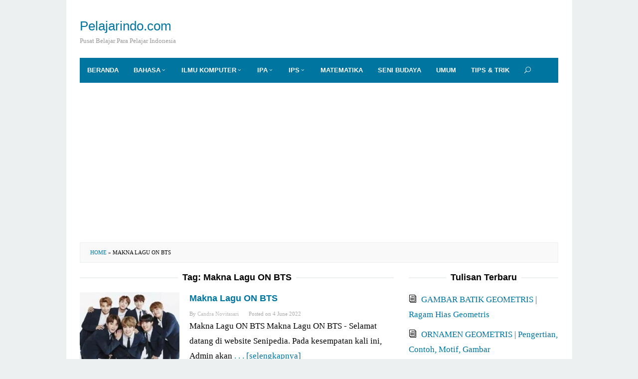

--- FILE ---
content_type: text/html
request_url: https://pelajarindo.com/tag/makna-lagu-on-bts/
body_size: 6670
content:
<!DOCTYPE html>
<html lang="en-US">
<head itemscope="itemscope" itemtype="http://schema.org/WebSite">
	<meta http-equiv="Content-Type" content="text/html; charset=UTF-8"/>
<meta name="viewport" content="width=device-width, initial-scale=1">
<link rel="profile" href="https://gmpg.org/xfn/11">
<meta name="robots" content="index, follow, max-image-preview:large, max-snippet:-1, max-video-preview:-1"/>
<title>Makna Lagu ON BTS Archives - Pelajarindo.com</title>
	<link rel="canonical" href="https://pelajarindo.com/tag/makna-lagu-on-bts/" />
<link rel="stylesheet" href="../../wp-content/cache/min/1/bf92169d46aa18f3b71e2788c0b5e8e2.css" media="all" data-minify="1"/>
<meta property="og:locale" content="en_US"/>
<meta property="og:type" content="article"/>
<meta property="og:title" content="Makna Lagu ON BTS Archives - Pelajarindo.com"/>
<meta property="og:url" content="https://pelajarindo.com/tag/makna-lagu-on-bts/"/>
<meta property="og:site_name" content="Pelajarindo.com"/>
<meta name="twitter:card" content="summary_large_image"/>
<script type="application/ld+json" class="yoast-schema-graph">{"@context":"https://schema.org","@graph":[{"@type":"CollectionPage","@id":"https://pelajarindo.com/tag/makna-lagu-on-bts/","url":"https://pelajarindo.com/tag/makna-lagu-on-bts/","name":"Makna Lagu ON BTS Archives - Pelajarindo.com","isPartOf":{"@id":"https://pelajarindo.com/#website"},"primaryImageOfPage":{"@id":"https://pelajarindo.com/tag/makna-lagu-on-bts/#primaryimage"},"image":{"@id":"https://pelajarindo.com/tag/makna-lagu-on-bts/#primaryimage"},"thumbnailUrl":"https://pelajarindo.com/wp-content/uploads/2020/03/makna-lagu-on-bts.jpeg","breadcrumb":{"@id":"https://pelajarindo.com/tag/makna-lagu-on-bts/#breadcrumb"},"inLanguage":"en-US"},{"@type":"ImageObject","inLanguage":"en-US","@id":"https://pelajarindo.com/tag/makna-lagu-on-bts/#primaryimage","url":"https://pelajarindo.com/wp-content/uploads/2020/03/makna-lagu-on-bts.jpeg","contentUrl":"https://pelajarindo.com/wp-content/uploads/2020/03/makna-lagu-on-bts.jpeg","width":650,"height":433,"caption":"Makna lagu on bts"},{"@type":"BreadcrumbList","@id":"https://pelajarindo.com/tag/makna-lagu-on-bts/#breadcrumb","itemListElement":[{"@type":"ListItem","position":1,"name":"Home","item":"https://pelajarindo.com/"},{"@type":"ListItem","position":2,"name":"Makna Lagu ON BTS"}]},{"@type":"WebSite","@id":"https://pelajarindo.com/#website","url":"https://pelajarindo.com/","name":"Pelajarindo.com","description":"Pusat Belajar Para Pelajar Indonesia","potentialAction":[{"@type":"SearchAction","target":{"@type":"EntryPoint","urlTemplate":"https://pelajarindo.com/?s={search_term_string}"},"query-input":"required name=search_term_string"}],"inLanguage":"en-US"}]}</script>
<link rel="dns-prefetch" href="https://fonts.googleapis.com/"/>
<link rel="dns-prefetch" href="https://ajax.googleapis.com/"/>
<link rel="dns-prefetch" href="https://connect.facebook.net/"/>
<link rel="dns-prefetch" href="https://www.google-analytics.com/"/>
<link rel="dns-prefetch" href="https://www.googletagmanager.com/"/>
<link rel="dns-prefetch" href="https://maps.google.com/"/>
<link rel="dns-prefetch" href="https://api.pinterest.com/"/>
<style id="global-styles-inline-css" type="text/css">
body{--wp--preset--color--black: #000000;--wp--preset--color--cyan-bluish-gray: #abb8c3;--wp--preset--color--white: #ffffff;--wp--preset--color--pale-pink: #f78da7;--wp--preset--color--vivid-red: #cf2e2e;--wp--preset--color--luminous-vivid-orange: #ff6900;--wp--preset--color--luminous-vivid-amber: #fcb900;--wp--preset--color--light-green-cyan: #7bdcb5;--wp--preset--color--vivid-green-cyan: #00d084;--wp--preset--color--pale-cyan-blue: #8ed1fc;--wp--preset--color--vivid-cyan-blue: #0693e3;--wp--preset--color--vivid-purple: #9b51e0;--wp--preset--gradient--vivid-cyan-blue-to-vivid-purple: linear-gradient(135deg,rgba(6,147,227,1) 0%,rgb(155,81,224) 100%);--wp--preset--gradient--light-green-cyan-to-vivid-green-cyan: linear-gradient(135deg,rgb(122,220,180) 0%,rgb(0,208,130) 100%);--wp--preset--gradient--luminous-vivid-amber-to-luminous-vivid-orange: linear-gradient(135deg,rgba(252,185,0,1) 0%,rgba(255,105,0,1) 100%);--wp--preset--gradient--luminous-vivid-orange-to-vivid-red: linear-gradient(135deg,rgba(255,105,0,1) 0%,rgb(207,46,46) 100%);--wp--preset--gradient--very-light-gray-to-cyan-bluish-gray: linear-gradient(135deg,rgb(238,238,238) 0%,rgb(169,184,195) 100%);--wp--preset--gradient--cool-to-warm-spectrum: linear-gradient(135deg,rgb(74,234,220) 0%,rgb(151,120,209) 20%,rgb(207,42,186) 40%,rgb(238,44,130) 60%,rgb(251,105,98) 80%,rgb(254,248,76) 100%);--wp--preset--gradient--blush-light-purple: linear-gradient(135deg,rgb(255,206,236) 0%,rgb(152,150,240) 100%);--wp--preset--gradient--blush-bordeaux: linear-gradient(135deg,rgb(254,205,165) 0%,rgb(254,45,45) 50%,rgb(107,0,62) 100%);--wp--preset--gradient--luminous-dusk: linear-gradient(135deg,rgb(255,203,112) 0%,rgb(199,81,192) 50%,rgb(65,88,208) 100%);--wp--preset--gradient--pale-ocean: linear-gradient(135deg,rgb(255,245,203) 0%,rgb(182,227,212) 50%,rgb(51,167,181) 100%);--wp--preset--gradient--electric-grass: linear-gradient(135deg,rgb(202,248,128) 0%,rgb(113,206,126) 100%);--wp--preset--gradient--midnight: linear-gradient(135deg,rgb(2,3,129) 0%,rgb(40,116,252) 100%);--wp--preset--duotone--dark-grayscale: url('https://pelajarindo.com/tag/makna-lagu-on-bts/#wp-duotone-dark-grayscale');--wp--preset--duotone--grayscale: url('https://pelajarindo.com/tag/makna-lagu-on-bts/#wp-duotone-grayscale');--wp--preset--duotone--purple-yellow: url('https://pelajarindo.com/tag/makna-lagu-on-bts/#wp-duotone-purple-yellow');--wp--preset--duotone--blue-red: url('https://pelajarindo.com/tag/makna-lagu-on-bts/#wp-duotone-blue-red');--wp--preset--duotone--midnight: url('https://pelajarindo.com/tag/makna-lagu-on-bts/#wp-duotone-midnight');--wp--preset--duotone--magenta-yellow: url('https://pelajarindo.com/tag/makna-lagu-on-bts/#wp-duotone-magenta-yellow');--wp--preset--duotone--purple-green: url('https://pelajarindo.com/tag/makna-lagu-on-bts/#wp-duotone-purple-green');--wp--preset--duotone--blue-orange: url('https://pelajarindo.com/tag/makna-lagu-on-bts/#wp-duotone-blue-orange');--wp--preset--font-size--small: 13px;--wp--preset--font-size--medium: 20px;--wp--preset--font-size--large: 36px;--wp--preset--font-size--x-large: 42px;}.has-black-color{color: var(--wp--preset--color--black) !important;}.has-cyan-bluish-gray-color{color: var(--wp--preset--color--cyan-bluish-gray) !important;}.has-white-color{color: var(--wp--preset--color--white) !important;}.has-pale-pink-color{color: var(--wp--preset--color--pale-pink) !important;}.has-vivid-red-color{color: var(--wp--preset--color--vivid-red) !important;}.has-luminous-vivid-orange-color{color: var(--wp--preset--color--luminous-vivid-orange) !important;}.has-luminous-vivid-amber-color{color: var(--wp--preset--color--luminous-vivid-amber) !important;}.has-light-green-cyan-color{color: var(--wp--preset--color--light-green-cyan) !important;}.has-vivid-green-cyan-color{color: var(--wp--preset--color--vivid-green-cyan) !important;}.has-pale-cyan-blue-color{color: var(--wp--preset--color--pale-cyan-blue) !important;}.has-vivid-cyan-blue-color{color: var(--wp--preset--color--vivid-cyan-blue) !important;}.has-vivid-purple-color{color: var(--wp--preset--color--vivid-purple) !important;}.has-black-background-color{background-color: var(--wp--preset--color--black) !important;}.has-cyan-bluish-gray-background-color{background-color: var(--wp--preset--color--cyan-bluish-gray) !important;}.has-white-background-color{background-color: var(--wp--preset--color--white) !important;}.has-pale-pink-background-color{background-color: var(--wp--preset--color--pale-pink) !important;}.has-vivid-red-background-color{background-color: var(--wp--preset--color--vivid-red) !important;}.has-luminous-vivid-orange-background-color{background-color: var(--wp--preset--color--luminous-vivid-orange) !important;}.has-luminous-vivid-amber-background-color{background-color: var(--wp--preset--color--luminous-vivid-amber) !important;}.has-light-green-cyan-background-color{background-color: var(--wp--preset--color--light-green-cyan) !important;}.has-vivid-green-cyan-background-color{background-color: var(--wp--preset--color--vivid-green-cyan) !important;}.has-pale-cyan-blue-background-color{background-color: var(--wp--preset--color--pale-cyan-blue) !important;}.has-vivid-cyan-blue-background-color{background-color: var(--wp--preset--color--vivid-cyan-blue) !important;}.has-vivid-purple-background-color{background-color: var(--wp--preset--color--vivid-purple) !important;}.has-black-border-color{border-color: var(--wp--preset--color--black) !important;}.has-cyan-bluish-gray-border-color{border-color: var(--wp--preset--color--cyan-bluish-gray) !important;}.has-white-border-color{border-color: var(--wp--preset--color--white) !important;}.has-pale-pink-border-color{border-color: var(--wp--preset--color--pale-pink) !important;}.has-vivid-red-border-color{border-color: var(--wp--preset--color--vivid-red) !important;}.has-luminous-vivid-orange-border-color{border-color: var(--wp--preset--color--luminous-vivid-orange) !important;}.has-luminous-vivid-amber-border-color{border-color: var(--wp--preset--color--luminous-vivid-amber) !important;}.has-light-green-cyan-border-color{border-color: var(--wp--preset--color--light-green-cyan) !important;}.has-vivid-green-cyan-border-color{border-color: var(--wp--preset--color--vivid-green-cyan) !important;}.has-pale-cyan-blue-border-color{border-color: var(--wp--preset--color--pale-cyan-blue) !important;}.has-vivid-cyan-blue-border-color{border-color: var(--wp--preset--color--vivid-cyan-blue) !important;}.has-vivid-purple-border-color{border-color: var(--wp--preset--color--vivid-purple) !important;}.has-vivid-cyan-blue-to-vivid-purple-gradient-background{background: var(--wp--preset--gradient--vivid-cyan-blue-to-vivid-purple) !important;}.has-light-green-cyan-to-vivid-green-cyan-gradient-background{background: var(--wp--preset--gradient--light-green-cyan-to-vivid-green-cyan) !important;}.has-luminous-vivid-amber-to-luminous-vivid-orange-gradient-background{background: var(--wp--preset--gradient--luminous-vivid-amber-to-luminous-vivid-orange) !important;}.has-luminous-vivid-orange-to-vivid-red-gradient-background{background: var(--wp--preset--gradient--luminous-vivid-orange-to-vivid-red) !important;}.has-very-light-gray-to-cyan-bluish-gray-gradient-background{background: var(--wp--preset--gradient--very-light-gray-to-cyan-bluish-gray) !important;}.has-cool-to-warm-spectrum-gradient-background{background: var(--wp--preset--gradient--cool-to-warm-spectrum) !important;}.has-blush-light-purple-gradient-background{background: var(--wp--preset--gradient--blush-light-purple) !important;}.has-blush-bordeaux-gradient-background{background: var(--wp--preset--gradient--blush-bordeaux) !important;}.has-luminous-dusk-gradient-background{background: var(--wp--preset--gradient--luminous-dusk) !important;}.has-pale-ocean-gradient-background{background: var(--wp--preset--gradient--pale-ocean) !important;}.has-electric-grass-gradient-background{background: var(--wp--preset--gradient--electric-grass) !important;}.has-midnight-gradient-background{background: var(--wp--preset--gradient--midnight) !important;}.has-small-font-size{font-size: var(--wp--preset--font-size--small) !important;}.has-medium-font-size{font-size: var(--wp--preset--font-size--medium) !important;}.has-large-font-size{font-size: var(--wp--preset--font-size--large) !important;}.has-x-large-font-size{font-size: var(--wp--preset--font-size--x-large) !important;}
</style>
<style id="idblog-core-inline-css" type="text/css">
.gmr-ab-authorname span.uname a{color:#222222 !important;}.gmr-ab-desc {color:#aaaaaa !important;}.gmr-ab-web a{color:#dddddd !important;}
</style>
<style id="superfast-style-inline-css" type="text/css">
body{color:#000000;font-family:"Helvetica Neue",sans-serif;font-weight:500;font-size:14px;}kbd,a.button:hover,button:hover,.button:hover,button.button:hover,input[type="button"]:hover,input[type="reset"]:hover,input[type="submit"]:hover,a.button:focus,button:focus,.button:focus,button.button:focus,input[type="button"]:focus,input[type="reset"]:focus,input[type="submit"]:focus,a.button:active,button:active,.button:active,button.button:active,input[type="button"]:active,input[type="reset"]:active,input[type="submit"]:active,.tagcloud a:hover,.tagcloud a:focus,.tagcloud a:active{background-color:#0075a0;}a,a:hover,a:focus,a:active{color:#0075a0;}ul.page-numbers li span.page-numbers,ul.page-numbers li a:hover,.page-links a .page-link-number:hover,a.button,button,.button,button.button,input[type="button"],input[type="reset"],input[type="submit"],.tagcloud a,.sticky .gmr-box-content,.gmr-theme div.sharedaddy h3.sd-title:before,.gmr-theme div.idblog-related-post h3.related-title:before,.idblog-social-share h3:before,.bypostauthor > .comment-body{border-color:#0075a0;}.site-header{background-image:url(https://pelajarindo.com/tag/makna-lagu-on-bts/);-webkit-background-size:auto;-moz-background-size:auto;-o-background-size:auto;background-size:auto;background-repeat:repeat;background-position:center top;background-attachment:scroll;background-color:#ffffff;}.site-title a{color:#0075a0;}.site-description{color:#999999;}.gmr-logo{margin-top:18px;}.gmr-menuwrap{background-color:#0075a0;}#gmr-responsive-menu,.gmr-mainmenu #primary-menu > li > a,.search-trigger .gmr-icon{color:#ffffff;}#primary-menu > li.menu-border > a span{border-color:#ffffff;}#gmr-responsive-menu:hover,.gmr-mainmenu #primary-menu > li:hover > a,.gmr-mainmenu #primary-menu .current-menu-item > a,.gmr-mainmenu #primary-menu .current-menu-ancestor > a,.gmr-mainmenu #primary-menu .current_page_item > a,.gmr-mainmenu #primary-menu .current_page_ancestor > a,.search-trigger .gmr-icon:hover{color:#dddddd;}.gmr-mainmenu #primary-menu > li.menu-border:hover > a span,.gmr-mainmenu #primary-menu > li.menu-border.current-menu-item > a span,.gmr-mainmenu #primary-menu > li.menu-border.current-menu-ancestor > a span,.gmr-mainmenu #primary-menu > li.menu-border.current_page_item > a span,.gmr-mainmenu #primary-menu > li.menu-border.current_page_ancestor > a span{border-color:#dddddd;}.gmr-mainmenu #primary-menu > li:hover > a,.gmr-mainmenu #primary-menu .current-menu-item > a,.gmr-mainmenu #primary-menu .current-menu-ancestor > a,.gmr-mainmenu #primary-menu .current_page_item > a,.gmr-mainmenu #primary-menu .current_page_ancestor > a{background-color:#2994b5;}.gmr-secondmenuwrap{background-color:#f6f4f1;}#gmr-secondaryresponsive-menu,.gmr-secondmenu #primary-menu > li > a,.gmr-social-icon ul > li > a{color:#333333;}.gmr-secondmenu #primary-menu > li.menu-border > a span{border-color:#333333;}#gmr-secondaryresponsive-menu:hover,.gmr-secondmenu #primary-menu > li:hover > a,.gmr-secondmenu #primary-menu .current-menu-item > a,.gmr-secondmenu #primary-menu .current-menu-ancestor > a,.gmr-secondmenu #primary-menu .current_page_item > a,.gmr-secondmenu #primary-menu .current_page_ancestor > a,.gmr-social-icon ul > li > a:hover{color:#e74c3c;}.gmr-secondmenu #primary-menu > li.menu-border:hover > a span,.gmr-secondmenu #primary-menu > li.menu-border.current-menu-item > a span,.gmr-secondmenu #primary-menu > li.menu-border.current-menu-ancestor > a span,.gmr-secondmenu #primary-menu > li.menu-border.current_page_item > a span,.gmr-secondmenu #primary-menu > li.menu-border.current_page_ancestor > a span{border-color:#e74c3c;}.gmr-content{background-color:#fff;}h1,h2,h3,h4,h5,h6,.h1,.h2,.h3,.h4,.h5,.h6,.site-title,#gmr-responsive-menu,#primary-menu > li > a{font-family:"Helvetica Neue",sans-serif;}h1{font-size:24px;}h2{font-size:20px;}h3{font-size:18px;}h4{font-size:16px;}h5{font-size:14px;}h6{font-size:14px;}.widget-footer{background-color:#2994b5;color:#ecf0f1;}.widget-footer a{color:#f2f2f2;}.widget-footer a:hover{color:#ffffff;}.site-footer{background-color:#2994b5;color:#f2f2f2;}.site-footer a{color:#ecf0f1;}.site-footer a:hover{color:#bdc3c7;}
</style>
<style id="rocket-lazyload-inline-css" type="text/css">
.rll-youtube-player{position:relative;padding-bottom:56.23%;height:0;overflow:hidden;max-width:100%;}.rll-youtube-player:focus-within{outline: 2px solid currentColor;outline-offset: 5px;}.rll-youtube-player iframe{position:absolute;top:0;left:0;width:100%;height:100%;z-index:100;background:0 0}.rll-youtube-player img{bottom:0;display:block;left:0;margin:auto;max-width:100%;width:100%;position:absolute;right:0;top:0;border:none;height:auto;-webkit-transition:.4s all;-moz-transition:.4s all;transition:.4s all}.rll-youtube-player img:hover{-webkit-filter:brightness(75%)}.rll-youtube-player .play{height:100%;width:100%;left:0;top:0;position:absolute;background:url(../../wp-content/plugins/wp-rocket/assets/img/youtube.png) no-repeat center;background-color: transparent !important;cursor:pointer;border:none;}
</style>
<script type="text/javascript" src="../../wp-includes/js/jquery/jquery.min_ver-3.6.0.js" id="jquery-core-js"></script>
<script data-ad-client="ca-pub-1245334119309661" async src="https://pagead2.googlesyndication.com/pagead/js/adsbygoogle.js"></script><link rel="icon" href="../../wp-content/uploads/2019/02/cropped-Untitled-1-32x32.jpg" sizes="32x32"/>
<link rel="icon" href="../../wp-content/uploads/2019/02/cropped-Untitled-1-192x192.jpg" sizes="192x192"/>
<link rel="apple-touch-icon" href="../../wp-content/uploads/2019/02/cropped-Untitled-1-180x180.jpg"/>
<meta name="msapplication-TileImage" content="https://pelajarindo.com/wp-content/uploads/2019/02/cropped-Untitled-1-270x270.jpg"/>
<style type="text/css" id="wp-custom-css">
			body {
	font-family: Georgia,Times,"Times New Roman",serif;
	line-height: 1.8;
	margin: 0 auto;
	font-weight: 400;
	background-color: #ecf0f1; 
	font-size: 17px;
	}		</style>
<noscript><style id="rocket-lazyload-nojs-css">.rll-youtube-player, [data-lazy-src]{display:none !important;}</style></noscript></head>
<body data-rsssl="1" class="archive tag tag-makna-lagu-on-bts tag-3645 gmr-theme idtheme kentooz gmr-sticky gmr-box-layout hfeed" itemscope="itemscope" itemtype="http://schema.org/WebPage">
<div class="site inner-wrap" id="site-container">
<a class="skip-link screen-reader-text" href="#main">Skip to content</a>
<header id="masthead" class="site-header" role="banner" itemscope="itemscope" itemtype="http://schema.org/WPHeader">
<div class="container">
<div class="clearfix gmr-headwrapper">
<div class="gmr-logo"><div class="site-title" itemprop="headline"><a href="/" itemprop="url" title="Pelajarindo.com">Pelajarindo.com</a></div><span class="site-description" itemprop="description">Pusat Belajar Para Pelajar Indonesia</span></div> </div>
</div>
<div class="top-header">
<div class="container">
<div class="gmr-menuwrap clearfix">
<a id="gmr-responsive-menu" href="#menus">
MENU </a>
<nav id="site-navigation" class="gmr-mainmenu" role="navigation" itemscope="itemscope" itemtype="http://schema.org/SiteNavigationElement">
<ul id="primary-menu" class="menu"><li id="menu-item-33" class="menu-item menu-item-type-custom menu-item-object-custom menu-item-home menu-item-33"><a href="/" itemprop="url"><span itemprop="name">Beranda</span></a></li>
<li id="menu-item-36" class="menu-item menu-item-type-taxonomy menu-item-object-category menu-item-has-children menu-item-36"><a href="../../category/bahasa/" itemprop="url"><span itemprop="name">Bahasa</span></a>
<ul class="sub-menu">
<li id="menu-item-37" class="menu-item menu-item-type-taxonomy menu-item-object-category menu-item-37"><a href="../../category/bahasa/bahasaindonesia/" itemprop="url"><span itemprop="name">Bahasa Indonesia</span></a></li>
<li id="menu-item-38" class="menu-item menu-item-type-taxonomy menu-item-object-category menu-item-38"><a href="../../category/bahasa/bahasainggris/" itemprop="url"><span itemprop="name">Bahasa Inggris</span></a></li>
</ul>
</li>
<li id="menu-item-39" class="menu-item menu-item-type-taxonomy menu-item-object-category menu-item-has-children menu-item-39"><a href="../../category/ilmukomputer/" itemprop="url"><span itemprop="name">Ilmu Komputer</span></a>
<ul class="sub-menu">
<li id="menu-item-40" class="menu-item menu-item-type-taxonomy menu-item-object-category menu-item-40"><a href="../../category/ilmukomputer/desaingrafis/" itemprop="url"><span itemprop="name">Desain Grafis</span></a></li>
<li id="menu-item-41" class="menu-item menu-item-type-taxonomy menu-item-object-category menu-item-41"><a href="../../category/ilmukomputer/jaringankomputer/" itemprop="url"><span itemprop="name">Jaringan Komputer</span></a></li>
<li id="menu-item-42" class="menu-item menu-item-type-taxonomy menu-item-object-category menu-item-42"><a href="../../category/ilmukomputer/pemrograman/" itemprop="url"><span itemprop="name">Pemrograman</span></a></li>
<li id="menu-item-43" class="menu-item menu-item-type-taxonomy menu-item-object-category menu-item-43"><a href="../../category/ilmukomputer/teknologiterbaru/" itemprop="url"><span itemprop="name">Teknologi Terbaru</span></a></li>
</ul>
</li>
<li id="menu-item-44" class="menu-item menu-item-type-taxonomy menu-item-object-category menu-item-has-children menu-item-44"><a href="../../category/ipa/" itemprop="url"><span itemprop="name">IPA</span></a>
<ul class="sub-menu">
<li id="menu-item-45" class="menu-item menu-item-type-taxonomy menu-item-object-category menu-item-45"><a href="../../category/ipa/biologi/" itemprop="url"><span itemprop="name">Biologi</span></a></li>
<li id="menu-item-46" class="menu-item menu-item-type-taxonomy menu-item-object-category menu-item-46"><a href="../../category/ipa/fisika/" itemprop="url"><span itemprop="name">Fisika</span></a></li>
<li id="menu-item-47" class="menu-item menu-item-type-taxonomy menu-item-object-category menu-item-47"><a href="../../category/ipa/kimia/" itemprop="url"><span itemprop="name">Kimia</span></a></li>
</ul>
</li>
<li id="menu-item-48" class="menu-item menu-item-type-taxonomy menu-item-object-category menu-item-has-children menu-item-48"><a href="../../category/ips/" itemprop="url"><span itemprop="name">IPS</span></a>
<ul class="sub-menu">
<li id="menu-item-49" class="menu-item menu-item-type-taxonomy menu-item-object-category menu-item-49"><a href="../../category/ips/akuntansi/" itemprop="url"><span itemprop="name">Akuntansi</span></a></li>
<li id="menu-item-50" class="menu-item menu-item-type-taxonomy menu-item-object-category menu-item-50"><a href="../../category/ips/ekonomi/" itemprop="url"><span itemprop="name">Ekonomi</span></a></li>
<li id="menu-item-51" class="menu-item menu-item-type-taxonomy menu-item-object-category menu-item-51"><a href="../../category/ips/kewirausahaan/" itemprop="url"><span itemprop="name">Kewirausahaan</span></a></li>
<li id="menu-item-52" class="menu-item menu-item-type-taxonomy menu-item-object-category menu-item-52"><a href="../../category/ips/manajemen/" itemprop="url"><span itemprop="name">Manajemen</span></a></li>
<li id="menu-item-53" class="menu-item menu-item-type-taxonomy menu-item-object-category menu-item-53"><a href="../../category/ips/sejarah/" itemprop="url"><span itemprop="name">Sejarah</span></a></li>
</ul>
</li>
<li id="menu-item-54" class="menu-item menu-item-type-taxonomy menu-item-object-category menu-item-54"><a href="../../category/matematika/" itemprop="url"><span itemprop="name">Matematika</span></a></li>
<li id="menu-item-160" class="menu-item menu-item-type-taxonomy menu-item-object-category menu-item-160"><a href="../../category/seni-budaya/" itemprop="url"><span itemprop="name">Seni Budaya</span></a></li>
<li id="menu-item-56" class="menu-item menu-item-type-taxonomy menu-item-object-category menu-item-56"><a href="../../category/umum/" itemprop="url"><span itemprop="name">Umum</span></a></li>
<li id="menu-item-55" class="menu-item menu-item-type-taxonomy menu-item-object-category menu-item-55"><a href="../../category/tipsdantrik/" itemprop="url"><span itemprop="name">Tips &#038; Trik</span></a></li>
<li class="menu-item menu-item-type-search-btn gmr-search"><form method="get" class="gmr-searchform searchform" action="/"><input type="text" name="s" id="s" placeholder="Search"/><div class="search-trigger"><a href="#" class="gmr-icon icon_close" itemprop="url"></a><a href="#" class="gmr-icon icon_search"></a></div></form></li><li class="menu-item menu-item-type-close-btn gmr-close-btn"><a id="close-menu-button" itemprop="url" href="#">Close Menu</a></li></ul> </nav>
</div>
</div>
</div>
</header>
<div id="content" class="gmr-content">
<div class="container"><div class="idblog-topbanner-aftermenu">
<ins class="adsbygoogle" style="display:block" data-ad-client="ca-pub-1245334119309661" data-ad-slot="1131265689" data-ad-format="auto" data-full-width-responsive="true"></ins>
<script>
     (adsbygoogle = window.adsbygoogle || []).push({});
</script></div></div> <div class="container">
<div class="row">
<div class="col-md-12"><div class="breadcrumbs"><span><span><a href="/">Home</a> &raquo; <span class="breadcrumb_last" aria-current="page">Makna Lagu ON BTS</span></span></span></div></div>
<div id="primary" class="content-area col-md-8 gmr-smallthumb">
<h1 class="page-title" itemprop="headline">Tag: <span>Makna Lagu ON BTS</span></h1>
<main id="main" class="site-main" role="main">
<article id="post-7343" class="gmr-smallthumb clearfix post-7343 post type-post status-publish format-standard has-post-thumbnail hentry category-makna-lagu tag-arti-lagu-on-bts tag-lirik-lagu-on-bts tag-makna-lagu tag-makna-lagu-korea tag-makna-lagu-on tag-makna-lagu-on-bts tag-terjemahan-lagu-on-bts" itemscope="itemscope" itemtype="http://schema.org/CreativeWork">
<div class="gmr-box-content">
<div class="content-thumbnail"><a href="../../makna-lagu-on-bts/" itemprop="url" title="Permalink to: Makna Lagu ON BTS" rel="bookmark"><img width="200" height="135" src="data:image/svg+xml,%3Csvg%20xmlns='http://www.w3.org/2000/svg'%20viewBox='0%200%20200%20135'%3E%3C/svg%3E" class="attachment-medium size-medium wp-post-image" alt="Makna lagu on bts" itemprop="image" title="makna-lagu-on-bts" data-lazy-src="../../wp-content/uploads/2020/03/makna-lagu-on-bts-200x135.jpeg"/><noscript><img width="200" height="135" src="../../wp-content/uploads/2020/03/makna-lagu-on-bts-200x135.jpeg" class="attachment-medium size-medium wp-post-image" alt="Makna lagu on bts" itemprop="image" title="makna-lagu-on-bts"/></noscript></a></div>
<div class="item-article">
<header class="entry-header">
<h2 class="entry-title" itemprop="headline">
<a href="../../makna-lagu-on-bts/" itemprop="url" title="Permalink to: Makna Lagu ON BTS" rel="bookmark">Makna Lagu ON BTS</a>
</h2>
<div class="entry-meta">
<div class="gmr-metacontent"><span class="byline"> By <span class="entry-author vcard" itemprop="author" itemscope="itemscope" itemtype="http://schema.org/person"><a class="url fn n" href="../../author/candra/" title="Permalink to: Candra Novitasari" itemprop="url"><span itemprop="name">Candra Novitasari</span></a></span></span><span class="posted-on">Posted on <time class="entry-date published updated" itemprop="dateModified" datetime="2022-06-04T02:15:07+07:00">4 June 2022</time></span></div> </div>
</header>
<div class="entry-content" itemprop="text">
<p>Makna Lagu ON BTS Makna Lagu ON BTS - Selamat datang di website Senipedia. Pada kesempatan kali ini, Admin akan <a class="read-more" href="../../makna-lagu-on-bts/" title="Makna Lagu ON BTS" itemprop="url">. . . [selengkapnya]</a></p>
</div>
</div>
</div>
</article>
</main>
</div>
<aside id="secondary" class="widget-area col-md-4" role="complementary">
<div id="recent-posts-8" class="widget widget_recent_entries">
<h3 class="widget-title">Tulisan Terbaru</h3>
<ul>
<li>
<a href="../../gambar-batik-geometris/">GAMBAR BATIK GEOMETRIS | Ragam Hias Geometris</a>
</li>
<li>
<a href="../../ornamen-geometris/">ORNAMEN GEOMETRIS | Pengertian, Contoh, Motif, Gambar</a>
</li>
<li>
<a href="../../x8-speeder-apk-versi-lama-3-5-2-2/">X8 Speeder Apk Versi Lama 3.5.2</a>
</li>
<li>
<a href="../../gambar-ragam-hias-geometris/">GAMBAR RAGAM HIAS Geometris | Gambar Motif Ragam Hias</a>
</li>
<li>
<a href="../../gambar-ragam-hias-figuratif/">GAMBAR RAGAM HIAS FIGURATIF | Gambar Motif Ragam Hias</a>
</li>
<li>
<a href="../../cara-menggambar-dan-mewarnai-ornamen-bunga/">CARA MENGGAMBAR DAN MEWARNAI ORNAMEN BUNGA SUPER INDAH</a>
</li>
<li>
<a href="../../kode-alam-mimpi-pocong/">Kode Alam Mimpi Pocong</a>
</li>
<li>
<a href="../../cara-menggambar-bunga-teratai/">CARA MENGGAMBAR BUNGA TERATAI DENGAN MUDAH</a>
</li>
<li>
<a href="../../cara-menggambar-bunga-melati/">CARA MENGGAMBAR BUNGA MELATI DENGAN MUDAH</a>
</li>
<li>
<a href="../../cara-menggambar-bunga-mawar/">CARA MENGGAMBAR BUNGA MAWAR DENGAN MUDAH</a>
</li>
</ul>
</div></aside> </div>
</div>
<div id="stop-container"></div>
</div>
</div>
<div id="footer-container">
<div class="gmr-bgstripes">
<span class="gmr-bgstripe gmr-color1"></span><span class="gmr-bgstripe gmr-color2"></span>
<span class="gmr-bgstripe gmr-color3"></span><span class="gmr-bgstripe gmr-color4"></span>
<span class="gmr-bgstripe gmr-color5"></span><span class="gmr-bgstripe gmr-color6"></span>
<span class="gmr-bgstripe gmr-color7"></span><span class="gmr-bgstripe gmr-color8"></span>
<span class="gmr-bgstripe gmr-color9"></span><span class="gmr-bgstripe gmr-color10"></span>
<span class="gmr-bgstripe gmr-color11"></span><span class="gmr-bgstripe gmr-color12"></span>
<span class="gmr-bgstripe gmr-color13"></span><span class="gmr-bgstripe gmr-color14"></span>
<span class="gmr-bgstripe gmr-color15"></span><span class="gmr-bgstripe gmr-color16"></span>
<span class="gmr-bgstripe gmr-color17"></span><span class="gmr-bgstripe gmr-color18"></span>
<span class="gmr-bgstripe gmr-color19"></span><span class="gmr-bgstripe gmr-color20"></span>
</div>
<footer id="colophon" class="site-footer" role="contentinfo">
<div class="container">
<div class="site-info">
© 2017 pelajarindo.com </div>
</div>
</footer>
</div>
<script async src="https://www.googletagmanager.com/gtag/js?id=UA-173173080-1"></script>
<script>
					window.dataLayer = window.dataLayer || [];
					function gtag(){dataLayer.push(arguments);}
					gtag('js', new Date());
					gtag('config', 'UA-173173080-1');
				</script>
<script>window.lazyLoadOptions=[{elements_selector:"img[data-lazy-src],.rocket-lazyload,iframe[data-lazy-src]",data_src:"lazy-src",data_srcset:"lazy-srcset",data_sizes:"lazy-sizes",class_loading:"lazyloading",class_loaded:"lazyloaded",threshold:300,callback_loaded:function(element){if(element.tagName==="IFRAME"&&element.dataset.rocketLazyload=="fitvidscompatible"){if(element.classList.contains("lazyloaded")){if(typeof window.jQuery!="undefined"){if(jQuery.fn.fitVids){jQuery(element).parent().fitVids()}}}}}},{elements_selector:".rocket-lazyload",data_src:"lazy-src",data_srcset:"lazy-srcset",data_sizes:"lazy-sizes",class_loading:"lazyloading",class_loaded:"lazyloaded",threshold:300,}];window.addEventListener('LazyLoad::Initialized',function(e){var lazyLoadInstance=e.detail.instance;if(window.MutationObserver){var observer=new MutationObserver(function(mutations){var image_count=0;var iframe_count=0;var rocketlazy_count=0;mutations.forEach(function(mutation){for(var i=0;i<mutation.addedNodes.length;i++){if(typeof mutation.addedNodes[i].getElementsByTagName!=='function'){continue}
if(typeof mutation.addedNodes[i].getElementsByClassName!=='function'){continue}
images=mutation.addedNodes[i].getElementsByTagName('img');is_image=mutation.addedNodes[i].tagName=="IMG";iframes=mutation.addedNodes[i].getElementsByTagName('iframe');is_iframe=mutation.addedNodes[i].tagName=="IFRAME";rocket_lazy=mutation.addedNodes[i].getElementsByClassName('rocket-lazyload');image_count+=images.length;iframe_count+=iframes.length;rocketlazy_count+=rocket_lazy.length;if(is_image){image_count+=1}
if(is_iframe){iframe_count+=1}}});if(image_count>0||iframe_count>0||rocketlazy_count>0){lazyLoadInstance.update()}});var b=document.getElementsByTagName("body")[0];var config={childList:!0,subtree:!0};observer.observe(b,config)}},!1)</script><script data-no-minify="1" async src="../../wp-content/plugins/wp-rocket/assets/js/lazyload/17.5/lazyload.min.js"></script>
<script src="../../wp-content/cache/min/1/6e4f46e39a9d1a5b003d5a8efac8422c.js" data-minify="1" defer></script></body>
</html>

--- FILE ---
content_type: text/html; charset=utf-8
request_url: https://www.google.com/recaptcha/api2/aframe
body_size: 267
content:
<!DOCTYPE HTML><html><head><meta http-equiv="content-type" content="text/html; charset=UTF-8"></head><body><script nonce="G-FE1Qcq7eXwm7CD1MJopQ">/** Anti-fraud and anti-abuse applications only. See google.com/recaptcha */ try{var clients={'sodar':'https://pagead2.googlesyndication.com/pagead/sodar?'};window.addEventListener("message",function(a){try{if(a.source===window.parent){var b=JSON.parse(a.data);var c=clients[b['id']];if(c){var d=document.createElement('img');d.src=c+b['params']+'&rc='+(localStorage.getItem("rc::a")?sessionStorage.getItem("rc::b"):"");window.document.body.appendChild(d);sessionStorage.setItem("rc::e",parseInt(sessionStorage.getItem("rc::e")||0)+1);localStorage.setItem("rc::h",'1769032462114');}}}catch(b){}});window.parent.postMessage("_grecaptcha_ready", "*");}catch(b){}</script></body></html>